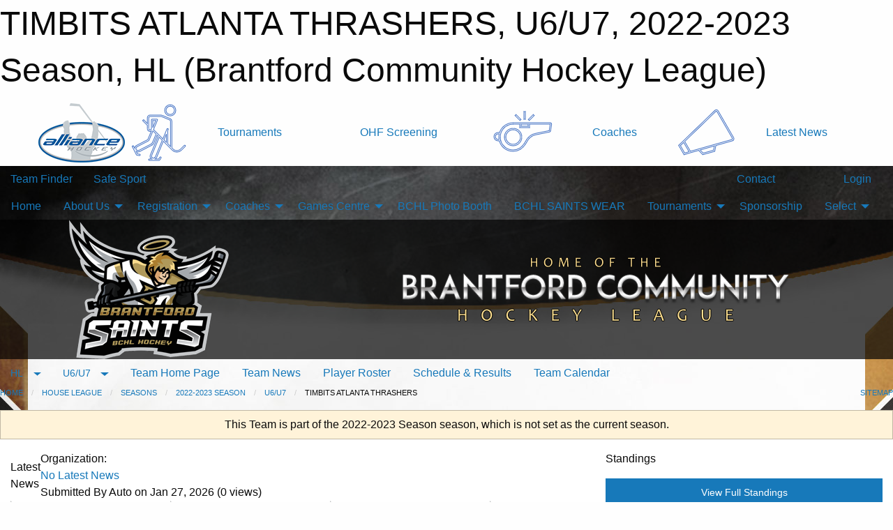

--- FILE ---
content_type: text/html; charset=utf-8
request_url: https://bchl.net/Teams/2427/
body_size: 11976
content:


<!DOCTYPE html>

<html class="no-js" lang="en">
<head><meta charset="utf-8" /><meta http-equiv="x-ua-compatible" content="ie=edge" /><meta name="viewport" content="width=device-width, initial-scale=1.0" /><link rel="preconnect" href="https://cdnjs.cloudflare.com" /><link rel="dns-prefetch" href="https://cdnjs.cloudflare.com" /><link rel="preconnect" href="https://fonts.gstatic.com" /><link rel="dns-prefetch" href="https://fonts.gstatic.com" /><title>
	HL > 2022-2023 Season > U6/U7 > TIMBITS ATLANTA THRASHERS (Brantford Community Hockey League)
</title><link rel="stylesheet" href="https://fonts.googleapis.com/css2?family=Oswald&amp;family=Roboto&amp;family=Passion+One:wght@700&amp;display=swap" />

    <!-- Compressed CSS -->
    <link rel="stylesheet" href="https://cdnjs.cloudflare.com/ajax/libs/foundation/6.7.5/css/foundation.min.css" /><link rel="stylesheet" href="https://cdnjs.cloudflare.com/ajax/libs/motion-ui/2.0.3/motion-ui.css" />

    <!--load all styles -->
    
  <meta name="keywords" content="Sportsheadz,Sports,Website,Minor,Premium,Scheduling" /><meta name="description" content="bchl.net powered by MBSportsWeb" />


<link rel="stylesheet" href="/assets/responsive/css/networks/alliance.min.css?v=2">
<link href='//fonts.googleapis.com/css?family=Yanone+Kaffeesatz:700|Open+Sans:800italic' rel='stylesheet' type='text/css'>

<style type="text/css" media="print">
    #alliance_banner {
        display: none;
    }
</style>

<style type="text/css">
 body { --D-color-rgb-primary: 68,68,68; --D-color-rgb-secondary: 192,172,130; --D-color-rgb-link: 68,68,68; --D-color-rgb-link-hover: 192,172,130; --D-color-rgb-content-link: 68,68,68; --D-color-rgb-content-link-hover: 192,172,130 }  body { --D-fonts-main: 'Roboto', sans-serif }  body { --D-fonts-headings: 'Oswald', sans-serif }  body { --D-fonts-bold: 'Passion One', cursive }  body { --D-wrapper-max-width: 1200px }  .sitecontainer { background-color: rgb(250,250,250); } @media screen and (min-width: 64em) {  .sitecontainer { background-image: url('/domains/bchl.net/bg_page.jpg'); background-position: center top; background-repeat: no-repeat } }  .sitecontainer main .wrapper { background-color: rgba(255,255,255,1); }  .bottom-drawer .content { background-color: rgba(255,255,255,1); } @media screen and (min-width: 40em) { #wid35 .row-masthead { background-color: rgba(0,0,0,0.7) } } @media screen and (max-width: 39.9375em) { #wid35 .row-masthead { background-color: rgba(0,0,0,1.0) } }
</style>
<link href="/Domains/bchl.net/favicon.ico" rel="shortcut icon" /><link href="/assets/responsive/css/public.min.css?v=2025.07.27" type="text/css" rel="stylesheet" media="screen" /><link href="/Utils/Styles.aspx?ParentType=Team&amp;ParentID=2427&amp;Mode=Responsive&amp;Version=2025.11.22.16.06.27" type="text/css" rel="stylesheet" media="screen" /><script>var clicky_site_ids = clicky_site_ids || []; clicky_site_ids.push(66464485); var clicky_custom = {};</script>
<script async src="//static.getclicky.com/js"></script>
<script async src="//static.getclicky.com/inc/javascript/video/youtube.js"></script>
</head>
<body>
    
    
  <h1 class="hidden">TIMBITS ATLANTA THRASHERS, U6/U7, 2022-2023 Season, HL (Brantford Community Hockey League)</h1>

    <form method="post" action="/Teams/2427/" id="frmMain">
<div class="aspNetHidden">
<input type="hidden" name="tlrk_ssm_TSSM" id="tlrk_ssm_TSSM" value="" />
<input type="hidden" name="tlrk_sm_TSM" id="tlrk_sm_TSM" value="" />
<input type="hidden" name="__EVENTTARGET" id="__EVENTTARGET" value="" />
<input type="hidden" name="__EVENTARGUMENT" id="__EVENTARGUMENT" value="" />
<input type="hidden" name="__VIEWSTATE" id="__VIEWSTATE" value="8CJ0P7Ne5BogoodEsjLetAmnd9Z0hXe029h6iBy1DNKCOyFmwCiia3XxWJLTRshWpEPR8go+vtidm+PN28YtxxRNWXzTB3Rb3Khck+Ct6+WVECOeGYYGl2ydFNAsTGVIyHthr5qR+6/tpBKdxOHTx4zJ0smp8sL7EOU/cl9wB+TNPLVd4moSvmYsCkdicznRtJhDqU+aF2jT+h73CNcbZqr2wZdgDl018BidYHhSf2E5R5anShtNeoTOoa+RnEfCXnATOMdmWmeIbsnAJm6uF6zxrOka2pVolbMJ0Iw7bbGH/C9ECQx5Fj3pmcenedg97UAU8zQfbM9kcif8aD1oZsIGjR417xwVRvebtB8x3BAWIui45jV/XK8kAqEEkqqzTm+WMylvuMagjtqfpBsY1/E8d12v0QWrzXU0cQ3KaR2ah3CT8o3kALC0HkwWPOqFnhZUUzhB97qvzWSzx1/Ad4O+5SYrVYISb6HVwQFHT7Qp/fxPkVjA68GEQZqvZMyI+H7bCzIFosu4ExuTLFeQiw==" />
</div>

<script type="text/javascript">
//<![CDATA[
var theForm = document.forms['frmMain'];
if (!theForm) {
    theForm = document.frmMain;
}
function __doPostBack(eventTarget, eventArgument) {
    if (!theForm.onsubmit || (theForm.onsubmit() != false)) {
        theForm.__EVENTTARGET.value = eventTarget;
        theForm.__EVENTARGUMENT.value = eventArgument;
        theForm.submit();
    }
}
//]]>
</script>


<script src="/WebResource.axd?d=pynGkmcFUV13He1Qd6_TZPzb7D8aqs_Dg3LmDcT57UxRQGYyXU7vevlG4FSZ5HdwEMhn8AbRoekBPLcoYQstLA2&amp;t=638901397900000000" type="text/javascript"></script>


<script src="https://ajax.aspnetcdn.com/ajax/4.5.2/1/MicrosoftAjax.js" type="text/javascript"></script>
<script src="https://ajax.aspnetcdn.com/ajax/4.5.2/1/MicrosoftAjaxWebForms.js" type="text/javascript"></script>
<script src="/assets/core/js/web/web.min.js?v=2025.07.27" type="text/javascript"></script>
<script src="https://d2i2wahzwrm1n5.cloudfront.net/ajaxz/2025.2.609/Common/Core.js" type="text/javascript"></script>
<script src="https://d2i2wahzwrm1n5.cloudfront.net/ajaxz/2025.2.609/Ajax/Ajax.js" type="text/javascript"></script>
<div class="aspNetHidden">

	<input type="hidden" name="__VIEWSTATEGENERATOR" id="__VIEWSTATEGENERATOR" value="CA0B0334" />
	<input type="hidden" name="__EVENTVALIDATION" id="__EVENTVALIDATION" value="wyc4UQL0cTMJi44qHS73jjjW6MBwLC1QG1moDHlpuexUqSjMROiPg+DMTJj4J6XOXJrYcuW33ev4rtQsy2PYqKJBH3jdEsoQNRcHcj5brkW+Jz6O+U36+uqfHjis7hdj" />
</div>
        <script type="text/javascript">
//<![CDATA[
Sys.WebForms.PageRequestManager._initialize('ctl00$tlrk_sm', 'frmMain', ['tctl00$tlrk_ramSU','tlrk_ramSU'], [], [], 90, 'ctl00');
//]]>
</script>

        <!-- 2025.2.609.462 --><div id="tlrk_ramSU">
	<span id="tlrk_ram" style="display:none;"></span>
</div>
        




<div id="alliance_banner" style="position:relative; z-index: 1000;">
    <div class="grid-container">
        <div class="grid-x align-middle">
            <div class="cell shrink">
                <a href="http://www.alliancehockey.com/" target="_blank" title="Link to ALLIANCE HOCKEY Website" rel="noopener">
                    <img src="//mbswcdn.com/img/networks/alliance/top-bar/logo.png" class="alliance-logo" alt="ALLIANCE Logo" />
                </a>
            </div>
            <div class="cell auto text-center hide-for-large">
                <button class="dropdown button hollow secondary" style="margin: 0;" type="button" data-open="alliance_network_modal">ALLIANCE HOCKEY Digital Network</button>
            </div>
            <div class="cell auto show-for-large">
                <div class="grid-x align-middle align-justify alliance-links">
                    <div class="cell auto alliance-hover alliance-link text-center"><a class="" href="https://alliancehockey.com/Tournament-Listings/?utm_source=Alliance_Network&utm_medium=rss&utm_campaign=News" target="_blank" rel="noopener" title="Tournaments"><div class="grid-x align-middle"><div class="cell shrink icon"><img src="https://alliancehockey.com/public/images/common/galleries/Other Hockey Logos/Digital Network/tournamentsb.png" alt="Icon for Tournaments" /></div><div class="cell auto text-center">Tournaments</div></div></a></div><div class="cell auto alliance-hover alliance-link text-center"><a class="" href="https://ohf.on.ca/risk-management/ohf-vulnerable-sector-checks/?utm_source=Alliance_Network&utm_medium=rss&utm_campaign=OHF-SCREENING" target="_blank" rel="noopener" title="OHF Screening"><div class="grid-x align-middle"><div class="cell auto text-center">OHF Screening</div></div></a></div><div class="cell auto alliance-hover alliance-link text-center"><a class="" href="https://alliancehockey.com/Pages/6287/COACHES/?utm_source=Alliance_Network&utm_medium=rss&utm_campaign=Coaches" target="_blank" rel="noopener" title="Coaches"><div class="grid-x align-middle"><div class="cell shrink icon"><img src="https://alliancehockey.com/public/images/common/galleries/Other Hockey Logos/Digital Network/coachesb.png" alt="Icon for Coaches" /></div><div class="cell auto text-center">Coaches</div></div></a></div><div class="cell auto alliance-hover alliance-link text-center"><a class="" href="https://alliancehockey.com/Articles/?utm_source=Alliance_Network&utm_medium=rss&utm_campaign=News" target="_blank" rel="noopener" title="Latest News"><div class="grid-x align-middle"><div class="cell shrink icon"><img src="https://alliancehockey.com/public/images/common/galleries/Other Hockey Logos/Digital Network/newsb.png" alt="Icon for Latest News" /></div><div class="cell auto text-center">Latest News</div></div></a></div>
                </div>
            </div>
            <div class="cell shrink">
                <div class="grid-x small-up-4 large-up-2 text-center social-icons">
                    <div class="cell shrink"><a href="https://www.facebook.com/114981545258512" target="_blank" rel="noopener"><i class="fab fa-facebook-square" title="ALLIANCE Facebook Page"></i></a></div>
                    <div class="cell shrink"><a href="https://twitter.com/ALLIANCE_Hockey" target="_blank" rel="noopener"><i class="fab fa-square-x-twitter" title="ALLIANCE Twitter Account"></i></a></div>
                    <div class="cell shrink"><a href="https://www.youtube.com/@alliancehockey9365" target="_blank" rel="noopener"><i class="fab fa-youtube-square" title="ALLIANCE YouTube Channel"></i></a></div>
                    <div class="cell shrink"><a href="https://instagram.com/alliance_hockey" target="_blank" rel="noopener"><i class="fab fa-instagram-square" title="ALLIANCE Instagram Page"></i></a></div>
                </div>
            </div>
        </div>
    </div>
    <div class="large reveal" id="alliance_network_modal" data-reveal data-v-offset="0">
        <h3 class="h3">
            <img src="//mbswcdn.com/img/networks/alliance/top-bar/logo.png" class="alliance-logo" alt="ALLIANCE Logo" />
            ALLIANCE HOCKEY Digital Network
        </h3>
        <div class="stacked-for-small button-group hollow secondary expanded"><a class=" button modal-link" href="https://alliancehockey.com/Tournament-Listings/?utm_source=Alliance_Network&utm_medium=rss&utm_campaign=News" target="_blank" rel="noopener" title="Tournaments"><img src="https://alliancehockey.com/public/images/common/galleries/Other Hockey Logos/Digital Network/tournamentsb.png" alt="Icon for Tournaments" />Tournaments</a><a class=" no-img button modal-link" href="https://ohf.on.ca/risk-management/ohf-vulnerable-sector-checks/?utm_source=Alliance_Network&utm_medium=rss&utm_campaign=OHF-SCREENING" target="_blank" rel="noopener" title="OHF Screening">OHF Screening</a><a class=" button modal-link" href="https://alliancehockey.com/Pages/6287/COACHES/?utm_source=Alliance_Network&utm_medium=rss&utm_campaign=Coaches" target="_blank" rel="noopener" title="Coaches"><img src="https://alliancehockey.com/public/images/common/galleries/Other Hockey Logos/Digital Network/coachesb.png" alt="Icon for Coaches" />Coaches</a><a class=" button modal-link" href="https://alliancehockey.com/Articles/?utm_source=Alliance_Network&utm_medium=rss&utm_campaign=News" target="_blank" rel="noopener" title="Latest News"><img src="https://alliancehockey.com/public/images/common/galleries/Other Hockey Logos/Digital Network/newsb.png" alt="Icon for Latest News" />Latest News</a></div>
        <button class="close-button" data-close aria-label="Close modal" type="button">
            <span aria-hidden="true">&times;</span>
        </button>
    </div>
</div>





        
  <div class="sitecontainer"><div id="row32" class="row-outer  not-editable"><div class="row-inner"><div id="wid33"><div class="outer-top-bar"><div class="wrapper row-top-bar"><div class="grid-x grid-padding-x align-middle"><div class="cell shrink show-for-small-only"><div class="cell small-6" data-responsive-toggle="top_bar_links" data-hide-for="medium"><button title="Toggle Top Bar Links" class="menu-icon" type="button" data-toggle></button></div></div><div class="cell shrink"><a href="/Seasons/Current/">Team Finder</a></div><div class="cell shrink"><a href="/SafeSport/">Safe Sport</a></div><div class="cell shrink"><div class="grid-x grid-margin-x"><div class="cell auto"><a href="https://www.facebook.com/BrantfordSaints/?ref=hl" target="_blank" rel="noopener"><i class="fab fa-facebook" title="Facebook"></i></a></div><div class="cell auto"><a href="https://www.twitter.com/bchl_bchl" target="_blank" rel="noopener"><i class="fab fa-x-twitter" title="Twitter"></i></a></div><div class="cell auto"><a href="https://instagram.com/@bchlbchl" target="_blank" rel="noopener"><i class="fab fa-instagram" title="Instagram"></i></a></div></div></div><div class="cell auto show-for-medium"><ul class="menu align-right"><li><a href="/Contact/"><i class="fas fa-address-book" title="Contacts"></i>&nbsp;Contact</a></li><li><a href="/Search/"><i class="fas fa-search" title="Search"></i><span class="hide-for-medium">&nbsp;Search</span></a></li></ul></div><div class="cell auto medium-shrink text-right"><ul class="dropdown menu align-right" data-dropdown-menu><li><a href="/Account/Login/?ReturnUrl=%2fTeams%2f2427%2f" rel="nofollow"><i class="fas fa-sign-in-alt"></i>&nbsp;Login</a></li></ul></div></div><div id="top_bar_links" class="hide-for-medium" style="display:none;"><ul class="vertical menu"><li><a href="/Contact/"><i class="fas fa-address-book" title="Contacts"></i>&nbsp;Contact</a></li><li><a href="/Search/"><i class="fas fa-search" title="Search"></i><span class="hide-for-medium">&nbsp;Search</span></a></li></ul></div></div></div>
</div></div></div><header id="header" class="hide-for-print"><div id="row38" class="row-outer  not-editable"><div class="row-inner wrapper"><div id="wid39">
</div></div></div><div id="row1" class="row-outer"><div class="row-inner wrapper"><div id="wid2"></div></div></div><div id="row34" class="row-outer  not-editable"><div class="row-inner wrapper"><div id="wid36">
        <div class="cMain_ctl19-row-menu row-menu org-menu">
            
            <div class="grid-x align-middle">
                
                <nav class="cell auto">
                    <div class="title-bar" data-responsive-toggle="cMain_ctl19_menu" data-hide-for="large">
                        <div class="title-bar-left">
                            
                            <ul class="horizontal menu">
                                
                                <li><a href="/">Home</a></li>
                                
                                <li><a href="/Seasons/Current/">Team Finder</a></li>
                                
                            </ul>
                            
                        </div>
                        <div class="title-bar-right">
                            <div class="title-bar-title" data-toggle="cMain_ctl19_menu">Organization Menu&nbsp;<i class="fas fa-bars"></i></div>
                        </div>
                    </div>
                    <ul id="cMain_ctl19_menu" style="display: none;" class="vertical large-horizontal menu " data-responsive-menu="drilldown large-dropdown" data-back-button='<li class="js-drilldown-back"><a class="sh-menu-back"></a></li>'>
                        <li class="hover-nonfunction"><a href="/">Home</a></li><li class="hover-nonfunction"><a>About Us</a><ul class="menu vertical nested"><li class="hover-nonfunction"><a href="/Staff/1005/">BCHL Executive</a></li><li class="hover-nonfunction"><a href="/Pages/1004/Mission_and_Vision/">Mission &amp; Vision</a></li><li class="hover-nonfunction"><a href="http://blog.discoverbrantford.com/Blog/tabid/90/ArticleID/221/Church-Hockey-Honours-Brantford%E2%80%99s-Hockey-History.aspx" target="_blank" rel="noopener"><i class="fa fa-external-link-alt"></i>BCHL-History</a></li><li class="hover-nonfunction"><a href="/Pages/7165/Angel_Fund/">Angel Fund</a></li><li class="hover-nonfunction"><a href="/Pages/10811/BCHL_TIME_KEEPERS/">BCHL TIME KEEPERS</a></li><li class="hover-nonfunction"><a href="/Pages/10428/Volunteer_Oppourtunities/">Volunteer Oppourtunities</a></li><li class="hover-nonfunction"><a href="/Pages/9979/Complaint_Policy/">Complaint Policy</a></li><li class="hover-nonfunction"><a href="https://alliancehockey.com/Public/Documents/Forms/2024_injury_report_hockeycanada_alliance_e.pdf" target="_blank" rel="noopener"><i class="fa fa-external-link-alt"></i>Player Injury Form</a></li><li class="hover-nonfunction"><a href="/Forms/3278/Formal_Complaint_Form/">Complaint Form</a></li><li class="hover-nonfunction"><a href="/Pages/9981/Safe_Sport_Anonymous_Complaints/">Safe Sport Anonymous Complaints</a></li><li class="hover-nonfunction"><a href="/Contact/1007/">Contact Us</a></li><li class="hover-nonfunction"><a href="/Pages/9713/Venues/">Venues</a></li><li class="hover-nonfunction"><a>Forms/Library</a><ul class="menu vertical nested"><li class="hover-nonfunction"><a href="https://bchl.net/Libraries/">Forms/Library</a></li><li class="hover-nonfunction"><a href="/Public/Documents/2024-2025/Players_Code_of_Conduct_2024.pdf" target="_blank" rel="noopener"><i class="fa fa-file-pdf"></i>Players Code of Conduct</a></li><li class="hover-nonfunction"><a href="/Public/Documents/2024-2025/Parents_Code_of_Conduct_2024.pdf" target="_blank" rel="noopener"><i class="fa fa-file-pdf"></i>Parent Code of Conduct</a></li><li class="hover-nonfunction"><a href="/Public/Documents/2024-2025/BCHL_Coach_Code_of_Conduct_2023.pdf" target="_blank" rel="noopener"><i class="fa fa-file-pdf"></i>Coach Code of Conduct</a></li><li class="hover-nonfunction"><a href="/Public/Documents/2021-2022/Officials_Code_of_Conduct.pdf" target="_blank" rel="noopener"><i class="fa fa-file-pdf"></i>Officials Code of Conduct</a></li><li class="hover-nonfunction"><a href="/Public/Documents/2024-2025/City_of_Brantford_Customer_Code_of_Conduct_Policy.pdf" target="_blank" rel="noopener"><i class="fa fa-file-pdf"></i>City of Brantford Customer Code of Conduct Policy</a></li><li class="hover-nonfunction"><a href="/Public/Documents/2024-2025/Player_Call_Up_Policy.pdf" target="_blank" rel="noopener"><i class="fa fa-file-pdf"></i>Player Call Up Policy</a></li><li class="hover-nonfunction"><a href="/Public/Documents/2021-2022/BCHL_House_League_Game_Format_and_Curfew_Policy.pdf" target="_blank" rel="noopener"><i class="fa fa-file-pdf"></i>Game Format</a></li><li class="hover-nonfunction"><a href="/Public/Documents/2022-2023/Game_Shoot_Out_Policy.pdf" target="_blank" rel="noopener"><i class="fa fa-file-pdf"></i>Shoot Out Policy</a></li><li class="hover-nonfunction"><a href="/Public/Documents/2021-2022/BCHL_Coach_Selection_Policy.pdf" target="_blank" rel="noopener"><i class="fa fa-file-pdf"></i>Coach Selection Policy</a></li><li class="hover-nonfunction"><a href="/Public/Documents/2021-2022/Police_Check_Policy.pdf" target="_blank" rel="noopener"><i class="fa fa-file-pdf"></i>Police Check Policy</a></li><li class="hover-nonfunction"><a href="/Public/Documents/2024-2025/ohf-letter-requesting-vulnerable-sector-check.pdf" target="_blank" rel="noopener"><i class="fa fa-file-pdf"></i>OHF Volunteer Letter</a></li><li class="hover-nonfunction"><a href="/Public/Documents/2022-2023/Information_Bulletin_22-016_ALLIANCE_Hockey_Dressing_Room_Policy_Reminders[13269].pdf" target="_blank" rel="noopener"><i class="fa fa-file-pdf"></i>Alliance Changeroom Policy</a></li><li class="hover-nonfunction"><a href="/Public/Documents/2024-2025/Information_Bulletin_24-013_Arena-Facility_Respect.pdf" target="_blank" rel="noopener"><i class="fa fa-file-pdf"></i>Arena Facility Respect Policy</a></li><li class="hover-nonfunction"><a href="/Public/Documents/2024-2025/ohf-screening-declaration-form.pdf" target="_blank" rel="noopener"><i class="fa fa-file-pdf"></i>OHF Screening Declaration </a></li><li class="hover-nonfunction"><a href="/Pages/10421/Steps_and_Resources_to_Prevent_Bullying/">Steps and Resources to Prevent Bullying</a></li><li class="hover-nonfunction"><a href="https://alliancehockey.com/Pages/6011/MALTREATMENT_RESOURCES/" target="_blank" rel="noopener"><i class="fa fa-external-link-alt"></i>Maltreatment and Understanding Rule 11</a></li><li class="hover-nonfunction"><a href="/Public/Documents/2024-2025/BCHL_Constitution_ONCA_Compliant.pdf" target="_blank" rel="noopener"><i class="fa fa-file-pdf"></i>BCHL Constitution</a></li><li class="hover-nonfunction"><a href="/Public/Documents/2024-2025/BCHL_Sponsorships_Avail.pdf" target="_blank" rel="noopener"><i class="fa fa-file-pdf"></i>BCHL Sponsorships PDF</a></li><li class="hover-nonfunction"><a href="/Public/Documents/2021-2022/BCHL_Complaint_Policy.pdf" target="_blank" rel="noopener"><i class="fa fa-file-pdf"></i>Complaint Policy</a></li><li class="hover-nonfunction"><a href="/Public/Documents/2021-2022/BCHL_Complaint_Form.pdf" target="_blank" rel="noopener"><i class="fa fa-file-pdf"></i>Complaint Form</a></li><li class="hover-nonfunction"><a href="/Public/Documents/2021-2022/BCHL_Logo_Use_Policy.pdf" target="_blank" rel="noopener"><i class="fa fa-file-pdf"></i>BCHL Logo Use Policy</a></li><li class="hover-nonfunction"><a href="/Public/Documents/2024-2025/BCHL_Nomination_form.pdf" target="_blank" rel="noopener"><i class="fa fa-file-pdf"></i>BCHL Nomination Form</a></li></ul></li></ul></li><li class="hover-nonfunction"><a>Registration</a><ul class="menu vertical nested"><li class="hover-nonfunction"><a href="/Pages/1012/General_Information_-_House_League/">General Information - House League</a></li><li class="hover-nonfunction"><a href="/Pages/10947/SPRING_SHINNY/">SPRING SHINNY</a></li><li class="hover-nonfunction"><a href="/Pages/10333/TAKE_A_SHOT_HOCKEY_BCHL/">TAKE A SHOT HOCKEY BCHL</a></li><li class="hover-nonfunction"><a href="/Forms/1350/BCHL_Credit_Card_Payment_Form/">BCHL Credit Card Payment Form</a></li><li class="hover-nonfunction"><a href="/Pages/4292/Respect_in_Sports_Parents_FAQs/">Respect in Sports Parents FAQs</a></li><li class="hover-nonfunction"><a href="/Pages/4291/Respect_in_Sports-Parent/">Respect in Sports-Parent</a></li><li class="hover-nonfunction"><a href="/Pages/7109/Rowan_s_Law/">Rowan&#39;s Law</a></li><li class="hover-nonfunction"><a href="/Pages/2647/Equipment_required/">Equipment required</a></li></ul></li><li class="hover-nonfunction"><a>Coaches</a><ul class="menu vertical nested"><li class="hover-nonfunction"><a href="/Pages/7084/Coaches/">Coaches</a></li><li class="hover-nonfunction"><a href="/Forms/1202/BCHL_Coaches_Application/"><i class="fab fa-wpforms"></i>Coaching Application</a></li><li class="hover-nonfunction"><a href="https://drive.google.com/file/d/12Cs9EQnovEMo4Wlg6OfIDyEXfyZ42WDf/view?usp=sharing" target="_blank" rel="noopener"><i class="fa fa-external-link-alt"></i>BCHL Coaches Handbook</a></li><li class="hover-nonfunction"><a href="/Public/Documents/2024-2025/BCHL_Coach_Code_of_Conduct_2023.pdf" target="_blank" rel="noopener"><i class="fa fa-file-pdf"></i>Coach Code of Conduct</a></li><li class="hover-nonfunction"><a href="/Public/Documents/2025-2026/2025_ohf-letter-requesting-vsc.pdf" target="_blank" rel="noopener"><i class="fa fa-file-pdf"></i>OHF Volunteer Letter Request</a></li><li class="hover-nonfunction"><a>Certification Requirements and Links</a><ul class="menu vertical nested"><li class="hover-nonfunction"><a href="https://alliance.respectgroupinc.com/" target="_blank" rel="noopener"><i class="fa fa-external-link-alt"></i>Respect In Sport</a></li><li class="hover-nonfunction"><a href="https://page.spordle.com/ohf/clinics/1f03d6fe-3be2-6eea-807e-0283fb345b55" target="_blank" rel="noopener"><i class="fa fa-external-link-alt"></i>Gender Identity Training</a></li><li class="hover-nonfunction"><a href="https://register.hockeycanada.ca/clinics" target="_blank" rel="noopener"><i class="fa fa-external-link-alt"></i>NCCP Coach 1 &amp; 2 Level</a></li><li class="hover-nonfunction"><a href="https://htohockey.ca/" target="_blank" rel="noopener"><i class="fa fa-external-link-alt"></i>Trainer&#39;s Certification</a></li></ul></li><li class="hover-nonfunction"><a>Coaching Aids and Tools</a><ul class="menu vertical nested"><li class="hover-nonfunction"><a href="https://www.hockeycanada.ca/en-ca/hockey-programs/players/essentials/positions-skills/goaltenders" target="_blank" rel="noopener"><i class="fa fa-external-link-alt"></i>Goaltending</a></li><li class="hover-nonfunction"><a href="https://hockeycanada.ca/en-ca/hockey-programs/players/essentials.aspx" target="_blank" rel="noopener"><i class="fa fa-external-link-alt"></i>Player Development Fundamentals</a></li><li class="hover-nonfunction"><a href="https://thecoachessite.com/" target="_blank" rel="noopener"><i class="fa fa-external-link-alt"></i>The Coaches Site</a></li><li class="hover-nonfunction"><a href="http://www.hockeycanada.ca/en-ca/Hockey-Programs/Drill-Hub" target="_blank" rel="noopener"><i class="fa fa-external-link-alt"></i>Hockey Canada Drill Hub</a></li><li class="hover-nonfunction"><a href="https://alliancehockey.com/Public/Documents/Coaching%20Pathways/Alliance_Hockey_Practice_Planner_-_Drill_Pad.pdf" target="_blank" rel="noopener"><i class="fa fa-external-link-alt"></i>Drill Pad - Printable</a></li></ul></li></ul></li><li class="hover-nonfunction"><a>Games Centre</a><ul class="menu vertical nested"><li class="hover-nonfunction"><a href="/Schedule/">Schedule &amp; Results</a></li><li class="hover-nonfunction"><a href="/Calendar/">Organization Calendar</a></li></ul></li><li class="hover-nonfunction"><a href="/Galleries/8400/BCHL_Photo_Booth/"><i class="fa fa-images"></i>BCHL Photo Booth</a></li><li class="hover-nonfunction"><a href="/Pages/9940/BCHL_SAINTS_WEAR/">BCHL SAINTS WEAR</a></li><li class="hover-nonfunction"><a>Tournaments</a><ul class="menu vertical nested"><li class="hover-nonfunction"><a href="/Tournaments/2837/Tournament_of_Friends/">Tournament of Friends</a></li><li class="hover-nonfunction"><a href="/Tournaments/2981/U7_Festival/">U7 Festival</a></li></ul></li><li class="hover-nonfunction"><a href="/Sponsors/">Sponsorship</a></li><li class="hover-nonfunction"><a>Select</a><ul class="menu vertical nested"><li class="hover-nonfunction"><a href="/Pages/5072/Select/">Select</a></li><li class="hover-nonfunction"><a href="/Public/Documents/2023-2024/BCHL_Select_Policy_Updated_2023.pdf" target="_blank" rel="noopener"><i class="fa fa-file-pdf"></i>Select Policy</a></li></ul></li>
                    </ul>
                </nav>
            </div>
            
        </div>
        </div><div id="wid35"><div class="cMain_ctl22-row-masthead row-masthead"><div class="grid-x align-middle text-center"><div class="cell small-4"><a href="/"><img class="contained-image" src="/domains/bchl.net/logo.png" alt="Main Logo" /></a></div><div class="cell small-8"><img class="contained-image" src="/domains/bchl.net/bg_header.png" alt="Banner Image" /></div></div></div>
</div><div id="wid37">
<div class="cMain_ctl25-row-menu row-menu">
    <div class="grid-x align-middle">
        
        <div class="cell shrink show-for-large">
            <button class="dropdown button clear" style="margin: 0;" type="button" data-toggle="cMain_ctl25_category_dropdown">HL</button>
        </div>
        
        <div class="cell shrink show-for-large">
            <button class="dropdown button clear" style="margin: 0;" type="button" data-toggle="cMain_ctl25_league_dropdown">U6/U7</button>
        </div>
        
        <nav class="cell auto">
            <div class="title-bar" data-responsive-toggle="cMain_ctl25_menu" data-hide-for="large">
                <div class="title-bar-left flex-child-shrink">
                    <div class="grid-x align-middle">
                        
                        <div class="cell shrink">
                            <button class="dropdown button clear" style="margin: 0;" type="button" data-open="cMain_ctl25_category_modal">HL</button>
                        </div>
                        
                        <div class="cell shrink">
                            <button class="dropdown button clear" style="margin: 0;" type="button" data-open="cMain_ctl25_league_modal">U6/U7</button>
                        </div>
                        
                    </div>
                </div>
                <div class="title-bar-right flex-child-grow">
                    <div class="grid-x align-middle">
                        <div class="cell auto"></div>
                        
                        <div class="cell shrink">
                            <div class="title-bar-title" data-toggle="cMain_ctl25_menu">TIMBITS ATLANTA THRASHERS Menu&nbsp;<i class="fas fa-bars"></i></div>
                        </div>
                    </div>
                </div>
            </div>
            <ul id="cMain_ctl25_menu" style="display: none;" class="vertical large-horizontal menu " data-responsive-menu="drilldown large-dropdown" data-back-button='<li class="js-drilldown-back"><a class="sh-menu-back"></a></li>'>
                <li><a href="/Teams/2427/">Team Home Page</a></li><li><a href="/Teams/2427/Articles/">Team News</a></li><li><a href="/Teams/2427/Players/">Player Roster</a></li><li><a href="/Teams/2427/Schedule/">Schedule & Results</a></li><li><a href="/Teams/2427/Calendar/">Team Calendar</a></li>
            </ul>
        </nav>
        
    </div>
    
    <div class="dropdown-pane" id="cMain_ctl25_category_dropdown" data-dropdown data-close-on-click="true" style="width: 600px;">
        <div class="grid-x grid-padding-x grid-padding-y">
            <div class="cell medium-5">
                <ul class="menu vertical">
                    <li><a href="/Categories/1002/">Category Home</a></li><li><a href="/Categories/1002/Articles/">Category News</a></li><li><a href="/Categories/1002/Schedule/">Schedule & Results</a></li><li><a href="/Categories/1002/Staff/1017/">Category Staff</a></li><li><a href="/Categories/1002/Coaches/1018/">Category Coaches</a></li><li><a href="/Categories/1002/Calendar/">Category Calendar</a></li>
                </ul>
            </div>
            <div class="cell medium-7">
                
                <h5 class="h5">League Websites</h5>
                <hr />
                <div class="grid-x text-center small-up-2 site-list" style="margin-bottom: 2em;">
                    
                    <div class="cell"><a href="/Leagues/2423/">Little Saints Division</a></div>
                    
                    <div class="cell"><a href="/Leagues/2426/">U6/U7 (Tyke) Division</a></div>
                    
                    <div class="cell"><a href="/Leagues/2431/">U8/U9 (Novice) Division</a></div>
                    
                    <div class="cell"><a href="/Leagues/2436/">U10/U11 (Atom) Division</a></div>
                    
                    <div class="cell"><a href="/Leagues/2441/">U12/U13 (Peewee) Division</a></div>
                    
                    <div class="cell"><a href="/Leagues/2446/">U14/U15 (Bantam) WEST BRANT WINDOW WORLD Division</a></div>
                    
                    <div class="cell"><a href="/Leagues/2451/">U16/U18 (Midget)  / U21 (Juvenile) Just Play</a></div>
                    
                </div>
                
            </div>
        </div>
    </div>
    <div class="large reveal cMain_ctl25-row-menu-reveal row-menu-reveal" id="cMain_ctl25_category_modal" data-reveal>
        <h3 class="h3">House League</h3>
        <hr />
        <div class="grid-x grid-padding-x grid-padding-y">
            <div class="cell medium-5">
                <ul class="menu vertical">
                    <li><a href="/Categories/1002/">Category Home</a></li><li><a href="/Categories/1002/Articles/">Category News</a></li><li><a href="/Categories/1002/Schedule/">Schedule & Results</a></li><li><a href="/Categories/1002/Staff/1017/">Category Staff</a></li><li><a href="/Categories/1002/Coaches/1018/">Category Coaches</a></li><li><a href="/Categories/1002/Calendar/">Category Calendar</a></li>
                </ul>
            </div>
            <div class="cell medium-7">
                
                <h5 class="h5">League Websites</h5>
                <hr />
                <div class="grid-x text-center small-up-2 site-list" style="margin-bottom: 2em;">
                    
                    <div class="cell"><a href="/Leagues/2423/">Little Saints Division</a></div>
                    
                    <div class="cell"><a href="/Leagues/2426/">U6/U7 (Tyke) Division</a></div>
                    
                    <div class="cell"><a href="/Leagues/2431/">U8/U9 (Novice) Division</a></div>
                    
                    <div class="cell"><a href="/Leagues/2436/">U10/U11 (Atom) Division</a></div>
                    
                    <div class="cell"><a href="/Leagues/2441/">U12/U13 (Peewee) Division</a></div>
                    
                    <div class="cell"><a href="/Leagues/2446/">U14/U15 (Bantam) WEST BRANT WINDOW WORLD Division</a></div>
                    
                    <div class="cell"><a href="/Leagues/2451/">U16/U18 (Midget)  / U21 (Juvenile) Just Play</a></div>
                    
                </div>
                
            </div>
        </div>
        <button class="close-button" data-close aria-label="Close modal" type="button">
            <span aria-hidden="true">&times;</span>
        </button>
    </div>
    
    <div class="dropdown-pane" id="cMain_ctl25_league_dropdown" data-dropdown data-close-on-click="true" style="width: 600px;">
        <div class="grid-x grid-padding-x grid-padding-y">
            <div class="cell medium-5">
                <ul class="menu vertical">
                    <li><a href="/Leagues/2426/">League Home Page</a></li><li><a href="/Leagues/2426/Articles/">League News</a></li><li><a href="/Leagues/2426/Schedule/">Schedule & Results</a></li><li><a href="/Leagues/2426/Standings/">League Standings</a></li><li><a href="/Leagues/2426/Calendar/">League Calendar</a></li>
                </ul>
            </div>
            <div class="cell medium-7">
            
                <h5 class="h5">Team Websites</h5>
                <hr />
                <div class="grid-x text-center small-up-2 site-list">
                    
                    <div class="cell current">TIMBITS ATLANTA THRASHERS</div>
                    
                    <div class="cell"><a href="/Teams/2430/">TIMBITS ORANGE CRUSH</a></div>
                    
                    <div class="cell"><a href="/Teams/2428/">TIMBITS TYKE 3</a></div>
                    
                    <div class="cell"><a href="/Teams/2429/">TIMBITS TYKE 4</a></div>
                    
                </div>
            
            </div>
        </div>
    </div>
    <div class="large reveal cMain_ctl25-row-menu-reveal row-menu-reveal" id="cMain_ctl25_league_modal" data-reveal>
        <h3 class="h3">U6/U7 (Tyke) Division</h3>
        <hr />
        <div class="grid-x grid-padding-x grid-padding-y">
            <div class="cell medium-5">
                <ul class="menu vertical">
                    <li><a href="/Leagues/2426/">League Home Page</a></li><li><a href="/Leagues/2426/Articles/">League News</a></li><li><a href="/Leagues/2426/Schedule/">Schedule & Results</a></li><li><a href="/Leagues/2426/Standings/">League Standings</a></li><li><a href="/Leagues/2426/Calendar/">League Calendar</a></li>
                </ul>
            </div>
            <div class="cell medium-7">
            
                <h5 class="h5">Team Websites</h5>
                <hr />
                <div class="grid-x text-center small-up-2 site-list">
                    
                    <div class="cell current">TIMBITS ATLANTA THRASHERS</div>
                    
                    <div class="cell"><a href="/Teams/2430/">TIMBITS ORANGE CRUSH</a></div>
                    
                    <div class="cell"><a href="/Teams/2428/">TIMBITS TYKE 3</a></div>
                    
                    <div class="cell"><a href="/Teams/2429/">TIMBITS TYKE 4</a></div>
                    
                </div>
            
            </div>
        </div>
        <button class="close-button" data-close aria-label="Close modal" type="button">
            <span aria-hidden="true">&times;</span>
        </button>
    </div>
    
</div>
</div></div></div><div id="row40" class="row-outer  not-editable"><div class="row-inner wrapper"><div id="wid41">
<div class="cMain_ctl30-row-breadcrumb row-breadcrumb">
    <div class="grid-x"><div class="cell auto"><nav aria-label="You are here:" role="navigation"><ul class="breadcrumbs"><li><a href="/" title="Main Home Page">Home</a></li><li><a href="/Categories/1002/" title="House League Home Page">House League</a></li><li><a href="/Seasons/" title="List of seasons">Seasons</a></li><li><a href="/Seasons/2422/" title="Season details for 2022-2023 Season">2022-2023 Season</a></li><li><a href="/Leagues/2426/" title="U6/U7 (Tyke) Division Home Page">U6/U7</a></li><li>TIMBITS ATLANTA THRASHERS</li></ul></nav></div><div class="cell shrink"><ul class="breadcrumbs"><li><a href="/Sitemap/" title="Go to the sitemap page for this website"><i class="fas fa-sitemap"></i><span class="show-for-large">&nbsp;Sitemap</span></a></li></ul></div></div>
</div>
</div></div></div></header><main id="main"><div class="wrapper"><div id="row47" class="row-outer"><div class="row-inner"><div id="wid48"></div></div></div><div id="row42" class="row-outer  not-editable"><div class="row-inner"><div id="wid43">
<div class="cMain_ctl42-outer widget">
    <div class="callout small warning text-center">This Team is part of the 2022-2023 Season season, which is not set as the current season.</div>
</div>
</div></div></div><div id="row51" class="row-outer"><div class="row-inner"><div id="wid52"></div></div></div><div id="row3" class="row-outer"><div class="row-inner"><div class="grid-x grid-padding-x"><div id="row3col4" class="cell small-12 medium-7 large-8 "><div id="wid6"></div><div id="wid7"></div><div id="wid8"></div><div id="wid9">
<div class="cMain_ctl63-outer widget">
    <div class="carousel-row-wrapper"><div class="cMain_ctl63-carousel-row carousel-row news latest"><div class="carousel-item"><div class="grid-x align-middle header"><div class="cell shrink hide-for-small-only slantedtitle"><span>Latest<br />News</span></div><div class="cell auto"><div class="context show-for-medium">Organization:   </div><div class="title font-heading"><a href="/Teams/2427/Articles/0/No_Latest_News/" title="read more of this item" rel="nofollow">No Latest News</a></div><div class="author"><div> <span class="show-for-medium">Submitted</span> By Auto on Jan 27, 2026 (0 views)</div></div></div></div><div class="content" style="background-image: url('/public/images/common/logo.png');"><div class="outer"><div class="inner grid-y"><div class="cell auto"></div><div class="cell shrink overlay"><div class="synopsis">Check back later for some exciting news about our program.
</div></div></div></div></div></div></div></div>
</div>
</div><div id="wid10"></div><div id="wid11"></div><div id="wid12"></div></div><div id="row3col5" class="cell small-12 medium-5 large-4 "><div id="wid13"></div><div id="wid14">
<div class="cMain_ctl80-outer widget">
<div class="heading-4-wrapper"><div class="heading-4"><span class="pre"></span><span class="text">Standings</span><span class="suf"></span></div></div><a style="margin: 1rem 0 2rem 0;" class="button expanded themed standings" href="/Leagues/2426/Standings/">View Full Standings</a>
</div>


<script type="text/javascript">
    function show_mini_standings(ID,name) {
        var appStandingsWrappers = document.getElementsByClassName(".app-standings");
        for (var i = 0; i < appStandingsWrappers.length; i++) { appStandingsWrappers[i].style.display = "none";  }
        document.getElementById("app-standings-" + ID).style.display = "block";
        document.getElementById("app-standings-chooser-button").textContent = name;
    }
</script></div><div id="wid15"></div><div id="wid16"></div><div id="wid17">
<div class="cMain_ctl89-outer widget">
    <div class="callout large text-center">No upcoming games scheduled.</div>
</div>
</div><div id="wid18"></div></div></div></div></div><div id="row19" class="row-outer"><div class="row-inner"><div id="wid20"></div><div id="wid21"></div></div></div><div id="row22" class="row-outer"><div class="row-inner"></div></div><div id="row23" class="row-outer"><div class="row-inner"><div class="grid-x grid-padding-x"><div id="row23col24" class="cell small-12 medium-7 large-8 "><div id="wid26">
<div class="cMain_ctl111-outer widget">
    <div class="heading-1-wrapper"><div class="heading-1"><div class="grid-x align-middle"><div class="cell auto"><span class="pre"></span><span class="text">Up Next</span><span class="suf"></span></div><div class="cell shrink"><a href="/Teams/2427/Calendar/">Full Calendar</a></div></div></div></div><div class="month home" data-sh-created="9:41 AM"><div class="week"><a id="Jan-27-2026" onclick="show_day_cMain_ctl111('Jan-27-2026')" class="day today">Today<div class="caldots"><div class="caldot">0 events</div></div></a><a id="Jan-28-2026" onclick="show_day_cMain_ctl111('Jan-28-2026')" class="day">Wed<div class="caldots"><div class="caldot">0 events</div></div></a><a id="Jan-29-2026" onclick="show_day_cMain_ctl111('Jan-29-2026')" class="day">Thu<div class="caldots"><div class="caldot">0 events</div></div></a><a id="Jan-30-2026" onclick="show_day_cMain_ctl111('Jan-30-2026')" class="day show-for-large">Fri<div class="caldots"><div class="caldot">0 events</div></div></a><a id="Jan-31-2026" onclick="show_day_cMain_ctl111('Jan-31-2026')" class="day show-for-large">Sat<div class="caldots"><div class="caldot">0 events</div></div></a></div></div><div class="cal-items home"><div class="day-details today" id="day-Jan-27-2026"><div class="empty">No events for Tue, Jan 27, 2026</div></div><div class="day-details " id="day-Jan-28-2026"><div class="empty">No events for Wed, Jan 28, 2026</div></div><div class="day-details " id="day-Jan-29-2026"><div class="empty">No events for Thu, Jan 29, 2026</div></div><div class="day-details " id="day-Jan-30-2026"><div class="empty">No events for Fri, Jan 30, 2026</div></div><div class="day-details " id="day-Jan-31-2026"><div class="empty">No events for Sat, Jan 31, 2026</div></div></div>
</div>

<script type="text/javascript">

    function show_day_cMain_ctl111(date) { var cell = $(".cMain_ctl111-outer #" + date); if (cell.length) { $(".cMain_ctl111-outer .day").removeClass("selected"); $(".cMain_ctl111-outer .day-details").removeClass("selected"); cell.addClass("selected"); $(".cMain_ctl111-outer .day-details").hide(); $(".cMain_ctl111-outer #day-" + date).addClass("selected").show(); } }

</script>


</div></div><div id="row23col25" class="cell small-12 medium-5 large-4 "><div id="wid27">
<div class="cMain_ctl116-outer widget">
<div class="heading-5-wrapper"><div class="heading-5"><span class="pre"></span><span class="text">Follow Us:</span><span class="suf"></span></div></div><div class="social-links"><ul class="tabs" data-tabs id="social-tabs"><li class="tabs-title is-active"><a href="#cMain_ctl116pnl_facebook" aria-selected="true"><i class="fab fa-4x fa-facebook"></i></a></li><li class="tabs-title "><a href="#cMain_ctl116pnl_twitter"><i class="fab fa-4x fa-x-twitter"></i></a></li></ul><div class="tabs-content" data-tabs-content="social-tabs"><div class="tabs-panel is-active" id="cMain_ctl116pnl_facebook"><div style="height: 500px;"><div id="fb-root"></div><script async defer crossorigin="anonymous" src="https://connect.facebook.net/en_US/sdk.js#xfbml=1&version=v10.0" nonce="kaEulp51"></script><div class="fb-page" data-href="https://www.facebook.com/BrantfordSaints/?ref=hl" data-tabs="timeline" data-width="500" data-height="500" data-small-header="true" data-adapt-container-width="true" data-hide-cover="false" data-show-facepile="false"><blockquote cite="https://www.facebook.com/BrantfordSaints/?ref=hl" class="fb-xfbml-parse-ignore"><a href="https://www.facebook.com/BrantfordSaints/?ref=hl">Brantford Community Hockey League</a></blockquote></div></div></div><div class="tabs-panel " id="cMain_ctl116pnl_twitter"><div style="height: 500px;"><a class="twitter-timeline" data-height="500"  data-chrome="noheader transparent" href="https://twitter.com/bchl_bchl">Posts by bchl_bchl</a><script async src="https://platform.twitter.com/widgets.js" charset="utf-8"></script></div></div></div></div>
</div>
</div><div id="wid28"></div></div></div></div></div><div id="row29" class="row-outer"><div class="row-inner"><div id="wid30"></div><div id="wid31"></div></div></div><div id="row49" class="row-outer"><div class="row-inner"><div id="wid50"></div></div></div></div></main><footer id="footer" class="hide-for-print"><div id="row44" class="row-outer  not-editable"><div class="row-inner wrapper"><div id="wid45">
    <div class="cMain_ctl141-row-footer row-footer">
        <div class="grid-x"><div class="cell medium-6"><div class="sportsheadz"><div class="grid-x"><div class="cell small-6 text-center sh-logo"><a href="/Teams/2427/App/" rel="noopener" title="More information about the Sportsheadz App"><img src="https://mbswcdn.com/img/sportsheadz/go-mobile.png" alt="Sportsheadz Go Mobile!" /></a></div><div class="cell small-6"><h3>Get Mobile!</h3><p>Download our mobile app to stay up to date on all the latest scores, stats, and schedules</p><div class="app-store-links"><div class="cell"><a href="/Teams/2427/App/" rel="noopener" title="More information about the Sportsheadz App"><img src="https://mbswcdn.com/img/sportsheadz/appstorebadge-300x102.png" alt="Apple App Store" /></a></div><div class="cell"><a href="/Teams/2427/App/" rel="noopener" title="More information about the Sportsheadz App"><img src="https://mbswcdn.com/img/sportsheadz/google-play-badge-1-300x92.png" alt="Google Play Store" /></a></div></div></div></div></div></div><div class="cell medium-6"><div class="contact"><h3>Contact Us</h3>Visit our <a href="/Contact">Contact</a> page for more contact details.</div></div></div><div class="grid-x grid-padding-x grid-padding-y align-middle text-center"><div class="cell small-12"><div class="org"><span></span></div><div class="site"><span>2022-2023 Season HL - U6/U7 - TIMBITS ATLANTA THRASHERS</span></div></div></div>
    </div>
</div><div id="wid46">

<div class="cMain_ctl144-outer">
    <div class="row-footer-terms">
        <div class="grid-x grid-padding-x grid-padding-y">
            <div class="cell">
                <ul class="menu align-center">
                    <li><a href="https://mail.mbsportsweb.ca/" rel="nofollow">Webmail</a></li>
                    <li id="cMain_ctl144_li_safesport"><a href="/SafeSport/">Safe Sport</a></li>
                    <li><a href="/Privacy-Policy/">Privacy Policy</a></li>
                    <li><a href="/Terms-Of-Use/">Terms of Use</a></li>
                    <li><a href="/Help/">Website Help</a></li>
                    <li><a href="/Sitemap/">Sitemap</a></li>
                    <li><a href="/Contact/">Contact</a></li>
                    <li><a href="/Subscribe/">Subscribe</a></li>
                </ul>
            </div>
        </div>
    </div>
</div>
</div></div></div></footer></div>
  
  
  

        
        
        <input type="hidden" name="ctl00$hfCmd" id="hfCmd" />
        <script type="text/javascript">
            //<![CDATA[
            function get_HFID() { return "hfCmd"; }
            function toggleBio(eLink, eBio) { if (document.getElementById(eBio).style.display == 'none') { document.getElementById(eLink).innerHTML = 'Hide Bio'; document.getElementById(eBio).style.display = 'block'; } else { document.getElementById(eLink).innerHTML = 'Show Bio'; document.getElementById(eBio).style.display = 'none'; } }
            function get_WinHeight() { var h = (typeof window.innerHeight != 'undefined' ? window.innerHeight : document.body.offsetHeight); return h; }
            function get_WinWidth() { var w = (typeof window.innerWidth != 'undefined' ? window.innerWidth : document.body.offsetWidth); return w; }
            function StopPropagation(e) { e.cancelBubble = true; if (e.stopPropagation) { e.stopPropagation(); } }
            function set_cmd(n) { var t = $get(get_HFID()); t.value = n, __doPostBack(get_HFID(), "") }
            function set_cookie(n, t, i) { var r = new Date; r.setDate(r.getDate() + i), document.cookie = n + "=" + escape(t) + ";expires=" + r.toUTCString() + ";path=/;SameSite=Strict"; }
            function get_cookie(n) { var t, i; if (document.cookie.length > 0) { t = document.cookie.indexOf(n + "="); if (t != -1) return t = t + n.length + 1, i = document.cookie.indexOf(";", t), i == -1 && (i = document.cookie.length), unescape(document.cookie.substring(t, i)) } return "" }
            function Track(goal_name) { if (typeof (clicky) != "undefined") { clicky.goal(goal_name); } }
                //]]>
        </script>
    

<script type="text/javascript">
//<![CDATA[
window.__TsmHiddenField = $get('tlrk_sm_TSM');Sys.Application.add_init(function() {
    $create(Telerik.Web.UI.RadAjaxManager, {"_updatePanels":"","ajaxSettings":[],"clientEvents":{OnRequestStart:"",OnResponseEnd:""},"defaultLoadingPanelID":"","enableAJAX":true,"enableHistory":false,"links":[],"styles":[],"uniqueID":"ctl00$tlrk_ram","updatePanelsRenderMode":0}, null, null, $get("tlrk_ram"));
});
//]]>
</script>
</form>

    <script src="https://cdnjs.cloudflare.com/ajax/libs/jquery/3.6.0/jquery.min.js"></script>
    <script src="https://cdnjs.cloudflare.com/ajax/libs/what-input/5.2.12/what-input.min.js"></script>
    <!-- Compressed JavaScript -->
    <script src="https://cdnjs.cloudflare.com/ajax/libs/foundation/6.7.5/js/foundation.min.js"></script>
    <!-- Slick Carousel Compressed JavaScript -->
    <script src="/assets/responsive/js/slick.min.js?v=2025.07.27"></script>

    <script>
        $(document).foundation();

        $(".sh-menu-back").each(function () {
            var backTxt = $(this).parent().closest(".is-drilldown-submenu-parent").find("> a").text();
            $(this).text(backTxt);
        });

        $(".hover-nonfunction").on("mouseenter", function () { $(this).addClass("hover"); });
        $(".hover-nonfunction").on("mouseleave", function () { $(this).removeClass("hover"); });
        $(".hover-function").on("mouseenter touchstart", function () { $(this).addClass("hover"); setTimeout(function () { $(".hover-function.hover .hover-function-links").css("pointer-events", "auto"); }, 100); });
        $(".hover-function").on("mouseleave touchmove", function () { $(".hover-function.hover .hover-function-links").css("pointer-events", "none"); $(this).removeClass("hover"); });

        function filteritems(containerid, item_css, css_to_show) {
            if (css_to_show == "") {
                $("#" + containerid + " ." + item_css).fadeIn();
            } else {
                $("#" + containerid + " ." + item_css).hide();
                $("#" + containerid + " ." + item_css + "." + css_to_show).fadeIn();
            }
        }

    </script>

    <script> show_day_cMain_ctl111('Jan-27-2026')</script>

    <script type="text/javascript">
 var alt_title = $("h1.hidden").html(); if(alt_title != "") { clicky_custom.title = alt_title; }
</script>


    

<script defer src="https://static.cloudflareinsights.com/beacon.min.js/vcd15cbe7772f49c399c6a5babf22c1241717689176015" integrity="sha512-ZpsOmlRQV6y907TI0dKBHq9Md29nnaEIPlkf84rnaERnq6zvWvPUqr2ft8M1aS28oN72PdrCzSjY4U6VaAw1EQ==" data-cf-beacon='{"version":"2024.11.0","token":"1de0c9274b2143328b442c9898902bc4","r":1,"server_timing":{"name":{"cfCacheStatus":true,"cfEdge":true,"cfExtPri":true,"cfL4":true,"cfOrigin":true,"cfSpeedBrain":true},"location_startswith":null}}' crossorigin="anonymous"></script>
</body>
</html>
